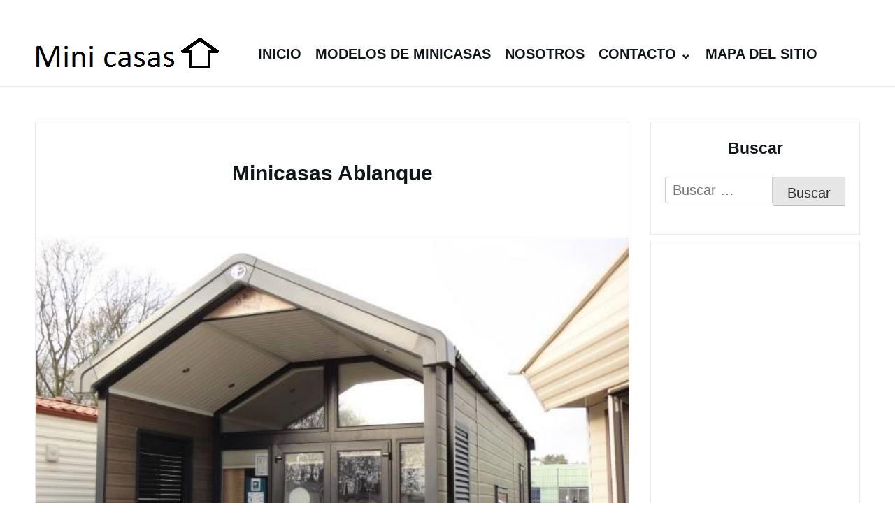

--- FILE ---
content_type: text/html; charset=UTF-8
request_url: http://minicasas.esy.es/minicasas-ablanque/
body_size: 12220
content:
﻿
<!DOCTYPE html>

<html lang="es">
<html lang="es" dir="ltr">
  <head>
    <meta charset="UTF-8">
    <meta name="viewport" content="width=device-width, shrink-to-fit=no, initial-scale=1.0">
    <meta http-equiv="X-UA-Compatible" content="IE=edge">
    <link rel="profile" href="https://gmpg.org/xfn/11">
<script async src="https://pagead2.googlesyndication.com/pagead/js/adsbygoogle.js?client=ca-pub-6726141026572600" crossorigin="anonymous"></script>
<script async custom-element="amp-ad" src="https://cdn.ampproject.org/v0/amp-ad-0.1.js"></script>
<script async custom-element="amp-auto-ads" src="https://cdn.ampproject.org/v0/amp-auto-ads-0.1.js"></script>
<meta name="google-site-verification" content="hLkIx5T_0Yryvxj9BjMWYQyArYGLXNiXm60kYFvdiQ8" />
<meta name="distribution" content="Global" />
<meta name="category" content="Minicasas" />
<meta name="rating" content="general" />
<meta name="author" content="Minicasas" />
<meta name="revisit-after" content="5 day" />
<meta name="revisit" content="5 days">
<meta name="googlebot" content="index,follow">
<meta name="locality" content="Spain"> 
<meta itemprop="inLanguage" content="es-ES" />  
<meta name='robots' content='index, follow, max-image-preview:large, max-snippet:-1, max-video-preview:-1' />
	<style>img:is([sizes="auto" i], [sizes^="auto," i]) { contain-intrinsic-size: 3000px 1500px }</style>
	
	<!-- This site is optimized with the Yoast SEO plugin v25.3 - https://yoast.com/wordpress/plugins/seo/ -->
	<title>&gt;Mini casas Ablanque &gt; Precios y modelos</title>
	<meta name="description" content="Minicasas Ablanque. &gt;&gt;&gt;Minicasas fijas y minicasas sobre ruedas desde 400€ el metro cuadrado. para que pueda tener la casa de sus sueños en Ablanque." />
	<link rel="canonical" href="http://minicasas.esy.es/minicasas-ablanque/" />
	<meta property="og:locale" content="es_ES" />
	<meta property="og:type" content="article" />
	<meta property="og:title" content="&gt;Mini casas Ablanque &gt; Precios y modelos" />
	<meta property="og:description" content="Minicasas Ablanque. &gt;&gt;&gt;Minicasas fijas y minicasas sobre ruedas desde 400€ el metro cuadrado. para que pueda tener la casa de sus sueños en Ablanque." />
	<meta property="og:url" content="http://minicasas.esy.es/minicasas-ablanque/" />
	<meta property="og:site_name" content="Minicasas" />
	<meta property="article:published_time" content="2025-03-08T18:08:12+00:00" />
	<meta property="og:image" content="http://minicasas.esy.es/wp-content/uploads/2022/03/Minicasas-6.jpg" />
	<meta property="og:image:width" content="640" />
	<meta property="og:image:height" content="480" />
	<meta property="og:image:type" content="image/jpeg" />
	<meta name="author" content="maria" />
	<meta name="twitter:card" content="summary_large_image" />
	<meta name="twitter:title" content="&gt;Mini casas Ablanque &gt; Precios y modelos" />
	<meta name="twitter:label1" content="Escrito por" />
	<meta name="twitter:data1" content="maria" />
	<meta name="twitter:label2" content="Tiempo de lectura" />
	<meta name="twitter:data2" content="2 minutos" />
	<script type="application/ld+json" class="yoast-schema-graph">{"@context":"https://schema.org","@graph":[{"@type":"Article","@id":"http://minicasas.esy.es/minicasas-ablanque/#article","isPartOf":{"@id":"http://minicasas.esy.es/minicasas-ablanque/"},"author":{"name":"maria","@id":"http://minicasas.esy.es/#/schema/person/2106d53ae8a14165c6a45ae5a7a88075"},"headline":"Minicasas Ablanque","datePublished":"2025-03-08T18:08:12+00:00","mainEntityOfPage":{"@id":"http://minicasas.esy.es/minicasas-ablanque/"},"wordCount":436,"commentCount":0,"publisher":{"@id":"http://minicasas.esy.es/#organization"},"image":{"@id":"http://minicasas.esy.es/minicasas-ablanque/#primaryimage"},"thumbnailUrl":"http://minicasas.esy.es/wp-content/uploads/2022/03/Minicasas-6.jpg","articleSection":["Minicasas Guadalajara"],"inLanguage":"es","potentialAction":[{"@type":"CommentAction","name":"Comment","target":["http://minicasas.esy.es/minicasas-ablanque/#respond"]}]},{"@type":"WebPage","@id":"http://minicasas.esy.es/minicasas-ablanque/","url":"http://minicasas.esy.es/minicasas-ablanque/","name":">Mini casas Ablanque > Precios y modelos","isPartOf":{"@id":"http://minicasas.esy.es/#website"},"primaryImageOfPage":{"@id":"http://minicasas.esy.es/minicasas-ablanque/#primaryimage"},"image":{"@id":"http://minicasas.esy.es/minicasas-ablanque/#primaryimage"},"thumbnailUrl":"http://minicasas.esy.es/wp-content/uploads/2022/03/Minicasas-6.jpg","datePublished":"2025-03-08T18:08:12+00:00","description":"Minicasas Ablanque. >>>Minicasas fijas y minicasas sobre ruedas desde 400€ el metro cuadrado. para que pueda tener la casa de sus sueños en Ablanque.","breadcrumb":{"@id":"http://minicasas.esy.es/minicasas-ablanque/#breadcrumb"},"inLanguage":"es","potentialAction":[{"@type":"ReadAction","target":["http://minicasas.esy.es/minicasas-ablanque/"]}]},{"@type":"ImageObject","inLanguage":"es","@id":"http://minicasas.esy.es/minicasas-ablanque/#primaryimage","url":"http://minicasas.esy.es/wp-content/uploads/2022/03/Minicasas-6.jpg","contentUrl":"http://minicasas.esy.es/wp-content/uploads/2022/03/Minicasas-6.jpg","width":640,"height":480,"caption":"Mini casas"},{"@type":"BreadcrumbList","@id":"http://minicasas.esy.es/minicasas-ablanque/#breadcrumb","itemListElement":[{"@type":"ListItem","position":1,"name":"Portada","item":"http://minicasas.esy.es/"},{"@type":"ListItem","position":2,"name":"Minicasas Ablanque"}]},{"@type":"WebSite","@id":"http://minicasas.esy.es/#website","url":"http://minicasas.esy.es/","name":"Minicasas","description":"Minicasas sobre ruedas","publisher":{"@id":"http://minicasas.esy.es/#organization"},"potentialAction":[{"@type":"SearchAction","target":{"@type":"EntryPoint","urlTemplate":"http://minicasas.esy.es/?s={search_term_string}"},"query-input":{"@type":"PropertyValueSpecification","valueRequired":true,"valueName":"search_term_string"}}],"inLanguage":"es"},{"@type":"Organization","@id":"http://minicasas.esy.es/#organization","name":"Minicasas","url":"http://minicasas.esy.es/","logo":{"@type":"ImageObject","inLanguage":"es","@id":"http://minicasas.esy.es/#/schema/logo/image/","url":"http://minicasas.esy.es/wp-content/uploads/2018/11/minicasas-21.jpg?v=1637741908","contentUrl":"http://minicasas.esy.es/wp-content/uploads/2018/11/minicasas-21.jpg?v=1637741908","width":800,"height":450,"caption":"Minicasas"},"image":{"@id":"http://minicasas.esy.es/#/schema/logo/image/"}},{"@type":"Person","@id":"http://minicasas.esy.es/#/schema/person/2106d53ae8a14165c6a45ae5a7a88075","name":"maria","image":{"@type":"ImageObject","inLanguage":"es","@id":"http://minicasas.esy.es/#/schema/person/image/","url":"http://minicasas.esy.es/wp-content/litespeed/avatar/7cc686a90b46a5758b0b7f253437bac8.jpg?ver=1768042720","contentUrl":"http://minicasas.esy.es/wp-content/litespeed/avatar/7cc686a90b46a5758b0b7f253437bac8.jpg?ver=1768042720","caption":"maria"},"url":"http://minicasas.esy.es/author/maria/"}]}</script>
	<!-- / Yoast SEO plugin. -->


<link rel='dns-prefetch' href='//www.googletagmanager.com' />
<link rel='dns-prefetch' href='//pagead2.googlesyndication.com' />
<link rel="alternate" type="application/rss+xml" title="Minicasas &raquo; Feed" href="http://minicasas.esy.es/feed/" />
<link rel="alternate" type="application/rss+xml" title="Minicasas &raquo; Feed de los comentarios" href="http://minicasas.esy.es/comments/feed/" />
<link rel="alternate" type="application/rss+xml" title="Minicasas &raquo; Comentario Minicasas Ablanque del feed" href="http://minicasas.esy.es/minicasas-ablanque/feed/" />

<style id='wp-block-library-inline-css'>
:root{--wp-admin-theme-color:#007cba;--wp-admin-theme-color--rgb:0,124,186;--wp-admin-theme-color-darker-10:#006ba1;--wp-admin-theme-color-darker-10--rgb:0,107,161;--wp-admin-theme-color-darker-20:#005a87;--wp-admin-theme-color-darker-20--rgb:0,90,135;--wp-admin-border-width-focus:2px;--wp-block-synced-color:#7a00df;--wp-block-synced-color--rgb:122,0,223;--wp-bound-block-color:var(--wp-block-synced-color)}@media (min-resolution:192dpi){:root{--wp-admin-border-width-focus:1.5px}}.wp-element-button{cursor:pointer}:root{--wp--preset--font-size--normal:16px;--wp--preset--font-size--huge:42px}:root .has-very-light-gray-background-color{background-color:#eee}:root .has-very-dark-gray-background-color{background-color:#313131}:root .has-very-light-gray-color{color:#eee}:root .has-very-dark-gray-color{color:#313131}:root .has-vivid-green-cyan-to-vivid-cyan-blue-gradient-background{background:linear-gradient(135deg,#00d084,#0693e3)}:root .has-purple-crush-gradient-background{background:linear-gradient(135deg,#34e2e4,#4721fb 50%,#ab1dfe)}:root .has-hazy-dawn-gradient-background{background:linear-gradient(135deg,#faaca8,#dad0ec)}:root .has-subdued-olive-gradient-background{background:linear-gradient(135deg,#fafae1,#67a671)}:root .has-atomic-cream-gradient-background{background:linear-gradient(135deg,#fdd79a,#004a59)}:root .has-nightshade-gradient-background{background:linear-gradient(135deg,#330968,#31cdcf)}:root .has-midnight-gradient-background{background:linear-gradient(135deg,#020381,#2874fc)}.has-regular-font-size{font-size:1em}.has-larger-font-size{font-size:2.625em}.has-normal-font-size{font-size:var(--wp--preset--font-size--normal)}.has-huge-font-size{font-size:var(--wp--preset--font-size--huge)}.has-text-align-center{text-align:center}.has-text-align-left{text-align:left}.has-text-align-right{text-align:right}#end-resizable-editor-section{display:none}.aligncenter{clear:both}.items-justified-left{justify-content:flex-start}.items-justified-center{justify-content:center}.items-justified-right{justify-content:flex-end}.items-justified-space-between{justify-content:space-between}.screen-reader-text{border:0;clip-path:inset(50%);height:1px;margin:-1px;overflow:hidden;padding:0;position:absolute;width:1px;word-wrap:normal!important}.screen-reader-text:focus{background-color:#ddd;clip-path:none;color:#444;display:block;font-size:1em;height:auto;left:5px;line-height:normal;padding:15px 23px 14px;text-decoration:none;top:5px;width:auto;z-index:100000}html :where(.has-border-color){border-style:solid}html :where([style*=border-top-color]){border-top-style:solid}html :where([style*=border-right-color]){border-right-style:solid}html :where([style*=border-bottom-color]){border-bottom-style:solid}html :where([style*=border-left-color]){border-left-style:solid}html :where([style*=border-width]){border-style:solid}html :where([style*=border-top-width]){border-top-style:solid}html :where([style*=border-right-width]){border-right-style:solid}html :where([style*=border-bottom-width]){border-bottom-style:solid}html :where([style*=border-left-width]){border-left-style:solid}html :where(img[class*=wp-image-]){height:auto;max-width:100%}:where(figure){margin:0 0 1em}html :where(.is-position-sticky){--wp-admin--admin-bar--position-offset:var(--wp-admin--admin-bar--height,0px)}@media screen and (max-width:600px){html :where(.is-position-sticky){--wp-admin--admin-bar--position-offset:0px}}
</style>
<style id='classic-theme-styles-inline-css'>
/*! This file is auto-generated */
.wp-block-button__link{color:#fff;background-color:#32373c;border-radius:9999px;box-shadow:none;text-decoration:none;padding:calc(.667em + 2px) calc(1.333em + 2px);font-size:1.125em}.wp-block-file__button{background:#32373c;color:#fff;text-decoration:none}
</style>
<link rel='stylesheet' id='crp-style-text-only-css' href='http://minicasas.esy.es/wp-content/plugins/contextual-related-posts/css/text-only.min.css' media='all' />
<link rel='stylesheet' id='really-simple-style-css' href='http://minicasas.esy.es/wp-content/themes/really-simple/style.css' media='' />

<!-- Fragmento de código de la etiqueta de Google (gtag.js) añadida por Site Kit -->
<!-- Fragmento de código de Google Analytics añadido por Site Kit -->
<script src="https://www.googletagmanager.com/gtag/js?id=G-CTZBDFFVNM" id="google_gtagjs-js" async></script>
<script id="google_gtagjs-js-after">
window.dataLayer = window.dataLayer || [];function gtag(){dataLayer.push(arguments);}
gtag("set","linker",{"domains":["minicasas.esy.es"]});
gtag("js", new Date());
gtag("set", "developer_id.dZTNiMT", true);
gtag("config", "G-CTZBDFFVNM");
</script>
<link rel="https://api.w.org/" href="http://minicasas.esy.es/wp-json/" /><link rel="alternate" title="JSON" type="application/json" href="http://minicasas.esy.es/wp-json/wp/v2/posts/16461" /><link rel="EditURI" type="application/rsd+xml" title="RSD" href="http://minicasas.esy.es/xmlrpc.php?rsd" />
<meta name="generator" content="WordPress 6.8.3" />
<link rel='shortlink' href='http://minicasas.esy.es/?p=16461' />
<link rel="alternate" title="oEmbed (JSON)" type="application/json+oembed" href="http://minicasas.esy.es/wp-json/oembed/1.0/embed?url=http%3A%2F%2Fminicasas.esy.es%2Fminicasas-ablanque%2F" />
<link rel="alternate" title="oEmbed (XML)" type="text/xml+oembed" href="http://minicasas.esy.es/wp-json/oembed/1.0/embed?url=http%3A%2F%2Fminicasas.esy.es%2Fminicasas-ablanque%2F&#038;format=xml" />
<meta name="generator" content="Site Kit by Google 1.160.1" />
<!-- Metaetiquetas de Google AdSense añadidas por Site Kit -->
<meta name="google-adsense-platform-account" content="ca-host-pub-2644536267352236">
<meta name="google-adsense-platform-domain" content="sitekit.withgoogle.com">
<!-- Acabar con las metaetiquetas de Google AdSense añadidas por Site Kit -->

<!-- Fragmento de código de Google Adsense añadido por Site Kit -->
<script async src="https://pagead2.googlesyndication.com/pagead/js/adsbygoogle.js?client=ca-pub-6726141026572600&amp;host=ca-host-pub-2644536267352236" crossorigin="anonymous"></script>

<!-- Final del fragmento de código de Google Adsense añadido por Site Kit -->

  </head>

  <body class="wp-singular post-template-default single single-post postid-16461 single-format-standard wp-custom-logo wp-theme-really-simple">
<amp-auto-ads type="adsense" data-ad-client="ca-pub-6726141026572600"></amp-auto-ads>

    <a class="screen-reader-text skip-link" href="#main">Skip to content</a>    


    <header id="masthead" class="site-header">

      <!-- .site-title -->

              <div class="site-branding">
          <a href="http://minicasas.esy.es/" class="custom-logo-link" rel="home"><img width="271" height="69" src="http://minicasas.esy.es/wp-content/uploads/2022/04/cropped-Logo-mini-casas.png" class="custom-logo" alt="Minicasas" decoding="async" /></a>        </div>
      <!-- .site-branding -->

              <nav id="site-navigation" class="main-navigation">
          <ul id="menu-menu-minicasas" class="really-first-menu"><li id="menu-item-40848" class="menu-item menu-item-type-custom menu-item-object-custom menu-item-home menu-item-40848"><a href="http://minicasas.esy.es/">Inicio</a></li>
<li id="menu-item-8196" class="menu-item menu-item-type-post_type menu-item-object-page menu-item-home menu-item-8196"><a href="http://minicasas.esy.es/">Modelos de minicasas</a></li>
<li id="menu-item-8194" class="menu-item menu-item-type-post_type menu-item-object-page menu-item-8194"><a href="http://minicasas.esy.es/nosotros/">Nosotros</a></li>
<li id="menu-item-8195" class="menu-item menu-item-type-post_type menu-item-object-page menu-item-has-children menu-item-8195"><a href="http://minicasas.esy.es/contacto/">Contacto</a>
<ul class="sub-menu">
	<li id="menu-item-16370" class="menu-item menu-item-type-taxonomy menu-item-object-category menu-item-16370"><a href="http://minicasas.esy.es/category/minicasas-alava/">Minicasas Álava</a></li>
	<li id="menu-item-16371" class="menu-item menu-item-type-taxonomy menu-item-object-category menu-item-16371"><a href="http://minicasas.esy.es/category/minicasas-albacete/">Minicasas Albacete</a></li>
	<li id="menu-item-16372" class="menu-item menu-item-type-taxonomy menu-item-object-category menu-item-16372"><a href="http://minicasas.esy.es/category/minicasas-alicante/">Minicasas Alicante</a></li>
	<li id="menu-item-16373" class="menu-item menu-item-type-taxonomy menu-item-object-category menu-item-16373"><a href="http://minicasas.esy.es/category/minicasas-almeria/">Minicasas Almería</a></li>
	<li id="menu-item-16374" class="menu-item menu-item-type-taxonomy menu-item-object-category menu-item-16374"><a href="http://minicasas.esy.es/category/minicasas-asturias/">Minicasas Asturias</a></li>
	<li id="menu-item-16375" class="menu-item menu-item-type-taxonomy menu-item-object-category menu-item-16375"><a href="http://minicasas.esy.es/category/minicasas-avila/">Minicasas Ávila</a></li>
	<li id="menu-item-16376" class="menu-item menu-item-type-taxonomy menu-item-object-category menu-item-16376"><a href="http://minicasas.esy.es/category/minicasas-badajoz/">Minicasas Badajoz</a></li>
	<li id="menu-item-16377" class="menu-item menu-item-type-taxonomy menu-item-object-category menu-item-16377"><a href="http://minicasas.esy.es/category/minicasas-barcelona/">Minicasas Barcelona</a></li>
	<li id="menu-item-16378" class="menu-item menu-item-type-taxonomy menu-item-object-category menu-item-16378"><a href="http://minicasas.esy.es/category/minicasas-bizkaia/">Minicasas Bizkaia</a></li>
	<li id="menu-item-16379" class="menu-item menu-item-type-taxonomy menu-item-object-category menu-item-16379"><a href="http://minicasas.esy.es/category/minicasas-burgos/">Minicasas Burgos</a></li>
	<li id="menu-item-16380" class="menu-item menu-item-type-taxonomy menu-item-object-category menu-item-16380"><a href="http://minicasas.esy.es/category/minicasas-caceres/">Minicasas Cáceres</a></li>
	<li id="menu-item-16381" class="menu-item menu-item-type-taxonomy menu-item-object-category menu-item-16381"><a href="http://minicasas.esy.es/category/minicasas-cadiz/">Minicasas Cádiz</a></li>
	<li id="menu-item-16382" class="menu-item menu-item-type-taxonomy menu-item-object-category menu-item-16382"><a href="http://minicasas.esy.es/category/minicasas-cantabria/">Minicasas Cantabria</a></li>
	<li id="menu-item-16383" class="menu-item menu-item-type-taxonomy menu-item-object-category menu-item-16383"><a href="http://minicasas.esy.es/category/minicasas-castellon/">Minicasas Castellón</a></li>
	<li id="menu-item-16384" class="menu-item menu-item-type-taxonomy menu-item-object-category menu-item-16384"><a href="http://minicasas.esy.es/category/minicasas-ceuta/">Minicasas Ceuta</a></li>
	<li id="menu-item-16385" class="menu-item menu-item-type-taxonomy menu-item-object-category menu-item-16385"><a href="http://minicasas.esy.es/category/minicasas-ciudad-real/">Minicasas Ciudad Real</a></li>
	<li id="menu-item-16386" class="menu-item menu-item-type-taxonomy menu-item-object-category menu-item-16386"><a href="http://minicasas.esy.es/category/minicasas-cordoba/">Minicasas Córdoba</a></li>
	<li id="menu-item-16387" class="menu-item menu-item-type-taxonomy menu-item-object-category menu-item-16387"><a href="http://minicasas.esy.es/category/minicasas-coruna-a/">Minicasas Coruña, A</a></li>
	<li id="menu-item-16388" class="menu-item menu-item-type-taxonomy menu-item-object-category menu-item-16388"><a href="http://minicasas.esy.es/category/minicasas-cuenca/">Minicasas Cuenca</a></li>
	<li id="menu-item-16389" class="menu-item menu-item-type-taxonomy menu-item-object-category menu-item-16389"><a href="http://minicasas.esy.es/category/minicasas-gipuzkoa/">Minicasas Gipuzkoa</a></li>
	<li id="menu-item-16390" class="menu-item menu-item-type-taxonomy menu-item-object-category menu-item-16390"><a href="http://minicasas.esy.es/category/minicasas-girona/">Minicasas Girona</a></li>
	<li id="menu-item-16391" class="menu-item menu-item-type-taxonomy menu-item-object-category menu-item-16391"><a href="http://minicasas.esy.es/category/minicasas-granada/">Minicasas Granada</a></li>
	<li id="menu-item-16392" class="menu-item menu-item-type-taxonomy menu-item-object-category current-post-ancestor current-menu-parent current-post-parent menu-item-16392"><a href="http://minicasas.esy.es/category/minicasas-guadalajara/">Minicasas Guadalajara</a></li>
	<li id="menu-item-16393" class="menu-item menu-item-type-taxonomy menu-item-object-category menu-item-16393"><a href="http://minicasas.esy.es/category/minicasas-huelva/">Minicasas Huelva</a></li>
	<li id="menu-item-16394" class="menu-item menu-item-type-taxonomy menu-item-object-category menu-item-16394"><a href="http://minicasas.esy.es/category/minicasas-huesca/">Minicasas Huesca</a></li>
	<li id="menu-item-16395" class="menu-item menu-item-type-taxonomy menu-item-object-category menu-item-16395"><a href="http://minicasas.esy.es/category/minicasas-illes-balears/">Minicasas Illes Balears</a></li>
	<li id="menu-item-16396" class="menu-item menu-item-type-taxonomy menu-item-object-category menu-item-16396"><a href="http://minicasas.esy.es/category/minicasas-jaen/">Minicasas Jaén</a></li>
	<li id="menu-item-16397" class="menu-item menu-item-type-taxonomy menu-item-object-category menu-item-16397"><a href="http://minicasas.esy.es/category/minicasas-leon/">Minicasas León</a></li>
	<li id="menu-item-16398" class="menu-item menu-item-type-taxonomy menu-item-object-category menu-item-16398"><a href="http://minicasas.esy.es/category/minicasas-lleida/">Minicasas Lleida</a></li>
	<li id="menu-item-16399" class="menu-item menu-item-type-taxonomy menu-item-object-category menu-item-16399"><a href="http://minicasas.esy.es/category/minicasas-lugo/">Minicasas Lugo</a></li>
	<li id="menu-item-16400" class="menu-item menu-item-type-taxonomy menu-item-object-category menu-item-16400"><a href="http://minicasas.esy.es/category/minicasas-madrid/">Minicasas Madrid</a></li>
	<li id="menu-item-16401" class="menu-item menu-item-type-taxonomy menu-item-object-category menu-item-16401"><a href="http://minicasas.esy.es/category/minicasas-malaga/">Minicasas Málaga</a></li>
	<li id="menu-item-16402" class="menu-item menu-item-type-taxonomy menu-item-object-category menu-item-16402"><a href="http://minicasas.esy.es/category/minicasas-melilla/">Minicasas Melilla</a></li>
	<li id="menu-item-16403" class="menu-item menu-item-type-taxonomy menu-item-object-category menu-item-16403"><a href="http://minicasas.esy.es/category/minicasas-murcia/">Minicasas Murcia</a></li>
	<li id="menu-item-16404" class="menu-item menu-item-type-taxonomy menu-item-object-category menu-item-16404"><a href="http://minicasas.esy.es/category/minicasas-navarra/">Minicasas Navarra</a></li>
	<li id="menu-item-16405" class="menu-item menu-item-type-taxonomy menu-item-object-category menu-item-16405"><a href="http://minicasas.esy.es/category/minicasas-ourense/">Minicasas Ourense</a></li>
	<li id="menu-item-16406" class="menu-item menu-item-type-taxonomy menu-item-object-category menu-item-16406"><a href="http://minicasas.esy.es/category/minicasas-palencia/">Minicasas Palencia</a></li>
	<li id="menu-item-16407" class="menu-item menu-item-type-taxonomy menu-item-object-category menu-item-16407"><a href="http://minicasas.esy.es/category/minicasas-palmas-las/">Minicasas Palmass</a></li>
	<li id="menu-item-16408" class="menu-item menu-item-type-taxonomy menu-item-object-category menu-item-16408"><a href="http://minicasas.esy.es/category/minicasas-pontevedra/">Minicasas Pontevedra</a></li>
	<li id="menu-item-16409" class="menu-item menu-item-type-taxonomy menu-item-object-category menu-item-16409"><a href="http://minicasas.esy.es/category/minicasas-rioja-la/">Minicasas Rioja</a></li>
	<li id="menu-item-16410" class="menu-item menu-item-type-taxonomy menu-item-object-category menu-item-16410"><a href="http://minicasas.esy.es/category/minicasas-salamanca/">Minicasas Salamanca</a></li>
	<li id="menu-item-16411" class="menu-item menu-item-type-taxonomy menu-item-object-category menu-item-16411"><a href="http://minicasas.esy.es/category/minicasas-santa-cruz-de-tenerife/">Minicasas Santa Cruz de Tenerife</a></li>
	<li id="menu-item-16412" class="menu-item menu-item-type-taxonomy menu-item-object-category menu-item-16412"><a href="http://minicasas.esy.es/category/minicasas-segovia/">Minicasas Segovia</a></li>
	<li id="menu-item-16413" class="menu-item menu-item-type-taxonomy menu-item-object-category menu-item-16413"><a href="http://minicasas.esy.es/category/minicasas-sevilla/">Minicasas Sevilla</a></li>
	<li id="menu-item-16414" class="menu-item menu-item-type-taxonomy menu-item-object-category menu-item-16414"><a href="http://minicasas.esy.es/category/minicasas-soria/">Minicasas Soria</a></li>
	<li id="menu-item-16415" class="menu-item menu-item-type-taxonomy menu-item-object-category menu-item-16415"><a href="http://minicasas.esy.es/category/minicasas-tarragona/">Minicasas Tarragona</a></li>
	<li id="menu-item-16416" class="menu-item menu-item-type-taxonomy menu-item-object-category menu-item-16416"><a href="http://minicasas.esy.es/category/minicasas-teruel/">Minicasas Teruel</a></li>
	<li id="menu-item-16417" class="menu-item menu-item-type-taxonomy menu-item-object-category menu-item-16417"><a href="http://minicasas.esy.es/category/minicasas-toledo/">Minicasas Toledo</a></li>
	<li id="menu-item-16418" class="menu-item menu-item-type-taxonomy menu-item-object-category menu-item-16418"><a href="http://minicasas.esy.es/category/minicasas-valencia/">Minicasas Valencia</a></li>
	<li id="menu-item-16419" class="menu-item menu-item-type-taxonomy menu-item-object-category menu-item-16419"><a href="http://minicasas.esy.es/category/minicasas-valladolid/">Minicasas Valladolid</a></li>
	<li id="menu-item-16420" class="menu-item menu-item-type-taxonomy menu-item-object-category menu-item-16420"><a href="http://minicasas.esy.es/category/minicasas-zamora/">Minicasas Zamora</a></li>
	<li id="menu-item-16421" class="menu-item menu-item-type-taxonomy menu-item-object-category menu-item-16421"><a href="http://minicasas.esy.es/category/minicasas-zaragoza/">Minicasas Zaragoza</a></li>
</ul>
</li>
<li id="menu-item-40847" class="menu-item menu-item-type-post_type menu-item-object-page menu-item-40847"><a href="http://minicasas.esy.es/mapa-del-sitio/">Mapa del sitio</a></li>
</ul>          <a href="#" class="close-nav-mobile">
            &times; Cerrar Menu          </a><!-- .close-nav-mobile -->
        </nav>
      <!-- #site-navigation -->

      <a href="#site-navigation" class="open-nav-mobile">
        Abrir Menu      </a><!-- .open-nav-mobile -->

    </header>

  <div id="primary" class="content-area">
      <main id="main" class="entry-site-main">


		    
			
<article id="post-16461" class="post-16461 post type-post status-publish format-standard has-post-thumbnail hentry category-minicasas-guadalajara">
  
  <header class="entry-header">
 
    <h1 class="entry-title" itemprop="name">Minicasas Ablanque</h1></itemprop><!-- .entry-title -->

  </header><!-- .entry-header -->

  <div class="entry-body">

          <div class="entry-media itemprop="image"" aria-hidden="true" tabindex="-1">
        <img width="640" height="480" src="http://minicasas.esy.es/wp-content/uploads/2022/03/Minicasas-6.jpg" class="really-single-thumb wp-post-image" alt="Mini casas" decoding="async" fetchpriority="high" srcset="http://minicasas.esy.es/wp-content/uploads/2022/03/Minicasas-6.jpg 640w, http://minicasas.esy.es/wp-content/uploads/2022/03/Minicasas-6-300x225.jpg 300w" sizes="(max-width: 640px) 100vw, 640px" />      </div></itemprop>
    <!-- .entry-media -->

    <div class="entry-content" itemprop="text">
      <div class='code-block code-block-4' style='margin: 8px 0; clear: both;'>
<script async src="https://pagead2.googlesyndication.com/pagead/js/adsbygoogle.js?client=ca-pub-6726141026572600"
     crossorigin="anonymous"></script>
<ins class="adsbygoogle"
     style="display:block"
     data-ad-format="autorelaxed"
     data-ad-client="ca-pub-6726141026572600"
     data-ad-slot="4648769401"></ins>
<script>
     (adsbygoogle = window.adsbygoogle || []).push({});
</script>

<script async custom-element="amp-ad" src="https://cdn.ampproject.org/v0/amp-ad-0.1.js"></script>

<amp-ad width="100vw" height="320"
     type="adsense"
     data-ad-client="ca-pub-6726141026572600"
     data-ad-slot="4648769401"
     data-auto-format="mcrspv"
     data-full-width="">
  <div overflow=""></div>
</amp-ad></div>
<p>Somos especialista en <strong>mini casas para Ablanque</strong>. Una mini casa, una gran idea y miles de posibilidades para una zona como Ablanque. Existe la posibilidad de crear todo tipo de mini casas de diseño para Ablanque a medida, para que usted pueda escoger la casa de sus sueños, con las medidas y terminaciones que necesites, fija o móvil. Para que usted solo tenga que disfrutar la mini casa de sus sueños en Ablanque.</p>
<p>Existen mini casas de madera, panel de sándwich u otros materiales para todo tipo de construcciones en Ablanque.</p>
<p>&nbsp;<br />
<iframe style="width:120px;height:240px;" marginwidth="0" marginheight="0" scrolling="no" frameborder="0" src="https://rcm-eu.amazon-adsystem.com/e/cm?ref=tf_til&#038;t=irenexaz-21&#038;m=amazon&#038;o=30&#038;p=8&#038;l=as1&#038;IS1=1&#038;asins=B08X1T993Z&#038;linkId=a1cb08359a70b8354020658452fa1626&#038;bc1=FFFFFF&amp;lt1=_top&#038;fc1=333333&#038;lc1=0066C0&#038;bg1=FFFFFF&#038;f=ifr"><br />
    </iframe><br />
&nbsp;</p><div class='code-block code-block-1' style='margin: 8px 0; clear: both;'>
<br><script async src="https://pagead2.googlesyndication.com/pagead/js/adsbygoogle.js?client=ca-pub-6726141026572600"
     crossorigin="anonymous"></script>
<ins class="adsbygoogle"
     style="display:block; text-align:center;"
     data-ad-layout="in-article"
     data-ad-format="fluid"
     data-ad-client="ca-pub-6726141026572600"
     data-ad-slot="9975978586"></ins>
<script>
     (adsbygoogle = window.adsbygoogle || []).push({});
</script><br></div>

<h3><strong>Mini casas de madera Ablanque</strong></h3>
<p>Unas de las minicasas con más demanda se trata de las casas de madera tipo americana de madera para Ablanque. Casas de madera prensada y tratada para una mayor calidez y una estancia más confortable para el clima en Ablanque.</p>
<p><iframe style="width: 120px; height: 240px;" src="https://rcm-eu.amazon-adsystem.com/e/cm?ref=tf_til&amp;t=irenexaz-21&amp;m=amazon&amp;o=30&amp;p=8&amp;l=as1&amp;IS1=1&amp;asins=B00BFD5GWS&amp;linkId=3b2d271c4f4e9eb36c677c43152c046b&amp;bc1=FFFFFF&amp;lt1=_top&amp;fc1=333333&amp;lc1=0066C0&amp;bg1=FFFFFF&amp;f=ifr" frameborder="0" marginwidth="0" marginheight="0" scrolling="no"><br />
</iframe></p>
<h3><strong>Mini casas de panel de sándwich</strong></h3>
<p>Existe también la posibilidad del montaje de mini casas fijas o móviles o sobre ruedas de mini casas  de panel de sándwich para Ablanque. El panel de sándwich es un material muy resistente y aislante perfecto para el clima de Ablanque.</p>
<p>&nbsp;</p><div class='code-block code-block-2' style='margin: 8px 0; clear: both;'>
<script async src="https://pagead2.googlesyndication.com/pagead/js/adsbygoogle.js?client=ca-pub-6726141026572600"
     crossorigin="anonymous"></script>
<ins class="adsbygoogle"
     style="display:block"
     data-ad-format="autorelaxed"
     data-ad-client="ca-pub-6726141026572600"
     data-ad-slot="4648769401"></ins>
<script>
     (adsbygoogle = window.adsbygoogle || []).push({});
</script>

<script async custom-element="amp-ad" src="https://cdn.ampproject.org/v0/amp-ad-0.1.js"></script>

<amp-ad width="100vw" height="320"
     type="adsense"
     data-ad-client="ca-pub-6726141026572600"
     data-ad-slot="4648769401"
     data-auto-format="mcrspv"
     data-full-width="">
  <div overflow=""></div>
</amp-ad></div>

<h3><strong>Mini casas portátiles o sobre ruedas Ablanque</strong></h3>
<p>Otra opción es la mini casas sobre ruedas para Ablanque para que pueda tener la casa de sus sueños móvil, para poder mover con total libertad. Las casas móviles pueden ser tipo de casas modular o sobre ruedas. Dos grandes soluciones para una construcción en Ablanque.</p>
<p>&nbsp;</p>
<h3>Instalación de mini casas en Ablanque</h3>
<p>Si necesita más información sobre los requisitos para la instalación de una mini casa móvil o fija puede ponerse en contacto con el ayuntamiento de su localidad Ablanque, en el teléfono 949838142 o la dirección CALLE CONCEJO, 1, 19442 Ablanque Guadalajara o con un arquitecto de la zona.</p>
<h3></h3>
<h3><strong>Interiores de minicasas para Ablanque</strong></h3>
<p>En la construcción de mini casas para Ablanque, hay que tener en cuenta que se pueden adaptar y elegir las terminaciones interiores que usted necesite según sus circustancias,  tipo de módulos para poder convertir un container o casa prefabricada en la casa de sus sueños, instalaciones, aislamiento, recubrimientos, sistemas de almacenaje, todo lo que necesites para convertir un pequeño espacio en la casa de sus sueños en Ablanque.</p><div class='code-block code-block-3' style='margin: 8px 0; clear: both;'>
<script async src="https://pagead2.googlesyndication.com/pagead/js/adsbygoogle.js?client=ca-pub-6726141026572600"
     crossorigin="anonymous"></script>
<ins class="adsbygoogle"
     style="display:block"
     data-ad-format="autorelaxed"
     data-ad-client="ca-pub-6726141026572600"
     data-ad-slot="4648769401"></ins>
<script>
     (adsbygoogle = window.adsbygoogle || []).push({});
</script>

<script async custom-element="amp-ad" src="https://cdn.ampproject.org/v0/amp-ad-0.1.js"></script>

<amp-ad width="100vw" height="320"
     type="adsense"
     data-ad-client="ca-pub-6726141026572600"
     data-ad-slot="4648769401"
     data-auto-format="mcrspv"
     data-full-width="">
  <div overflow=""></div>
</amp-ad></div>

<h3><strong>Precio de mini casas para Ablanque</strong></h3>
<p>Realizamos presupuesto a medida para que puedas tener la mini casa de sus sueños pagando lo justo.</p>
<p>Aquí puede ver algunos ejemplos de mini casas que puede escoger con muy poco presupuesto.</p>
<p><iframe style="width:120px;height:240px;" marginwidth="0" marginheight="0" scrolling="no" frameborder="0" src="https://rcm-eu.amazon-adsystem.com/e/cm?ref=tf_til&#038;t=irenexaz-21&#038;m=amazon&#038;o=30&#038;p=8&#038;l=as1&#038;IS1=1&#038;asins=B07PV84FNH&#038;linkId=883e8f05c11fa1b87f67d515603b55bb&#038;bc1=FFFFFF&amp;lt1=_top&#038;fc1=333333&#038;lc1=0066C0&#038;bg1=FFFFFF&#038;f=ifr"><br />
    </iframe></p>
<p><iframe style="width:120px;height:240px;" marginwidth="0" marginheight="0" scrolling="no" frameborder="0" src="https://rcm-eu.amazon-adsystem.com/e/cm?ref=tf_til&#038;t=irenexaz-21&#038;m=amazon&#038;o=30&#038;p=8&#038;l=as1&#038;IS1=1&#038;asins=B07L4TR168&#038;linkId=4b99fe1426b0ee60ae11869027d01dcc&#038;bc1=FFFFFF&amp;lt1=_top&#038;fc1=333333&#038;lc1=0066C0&#038;bg1=FFFFFF&#038;f=ifr"><br />
    </iframe></p>
<p><iframe style="width:120px;height:240px;" marginwidth="0" marginheight="0" scrolling="no" frameborder="0" src="https://rcm-eu.amazon-adsystem.com/e/cm?ref=tf_til&#038;t=irenexaz-21&#038;m=amazon&#038;o=30&#038;p=8&#038;l=as1&#038;IS1=1&#038;asins=B00BFD5GWS&#038;linkId=fcb220e57afc2cfc09179b41aad1eb16&#038;bc1=FFFFFF&amp;lt1=_top&#038;fc1=333333&#038;lc1=0066C0&#038;bg1=FFFFFF&#038;f=ifr"><br />
    </iframe></p>
<p><iframe style="width:120px;height:240px;" marginwidth="0" marginheight="0" scrolling="no" frameborder="0" src="https://rcm-eu.amazon-adsystem.com/e/cm?ref=tf_til&#038;t=irenexaz-21&#038;m=amazon&#038;o=30&#038;p=8&#038;l=as1&#038;IS1=1&#038;asins=B08X1QCSF5&#038;linkId=8d81624d5476bddb5dec04c0e4e13205&#038;bc1=FFFFFF&amp;lt1=_top&#038;fc1=333333&#038;lc1=0066C0&#038;bg1=FFFFFF&#038;f=ifr"><br />
    </iframe></p>
<p><iframe style="width:120px;height:240px;" marginwidth="0" marginheight="0" scrolling="no" frameborder="0" src="https://rcm-eu.amazon-adsystem.com/e/cm?ref=tf_til&#038;t=irenexaz-21&#038;m=amazon&#038;o=30&#038;p=8&#038;l=as1&#038;IS1=1&#038;asins=B0853D29XR&#038;linkId=35f91195a2364667645c9cd24aad2fda&#038;bc1=FFFFFF&amp;lt1=_top&#038;fc1=333333&#038;lc1=0066C0&#038;bg1=FFFFFF&#038;f=ifr"><br />
    </iframe></p>
<div class="crp_related     crp-text-only">También puedes ver: <br><br><a href="http://minicasas.esy.es/casas-prefabricadas-ablanque-19442/"     class="crp_link post-42222"><span class="crp_title">Casas prefabricadas Ablanque</span></a><span class="crp_excerpt"> Estilos y modelos casas prefabricadas en Ablanque - Guadalajara Un lujo a asequible con cientos de diseños y estilos a elegir para hacerte la vida más fácil y cómoda por mucho menos de lo que piensas. &nbsp; &nbsp; &nbsp; TIPOS DE CASAS PREFABRICADAS Casa de prefabricadas para 4 personas Ablanque&hellip;</span><br><br><a href="http://minicasas.esy.es/casas-prefabricadas-migjorn-gran-es-7749/"     class="crp_link post-46395"><span class="crp_title">Casas prefabricadas Migjorn Gran, Es</span></a><span class="crp_excerpt"> Estilos y modelos casas prefabricadas en Migjorn Gran, Es - Illes Balears Un lujo a asequible con cientos de diseños y estilos a elegir para hacerte la vida más fácil y cómoda por mucho menos de lo que piensas. &nbsp; &nbsp; &nbsp; TIPOS DE CASAS PREFABRICADAS Casa de prefabricadas para&hellip;</span><br><br><a href="http://minicasas.esy.es/casas-prefabricadas-palmas-de-gran-canaria-las-35005/"     class="crp_link post-47144"><span class="crp_title">Casas prefabricadas Palmas de Gran Canarias</span></a><span class="crp_excerpt"> Estilos y modelos casas prefabricadas en Palmas de Gran Canarias - Palmass Un lujo a asequible con cientos de diseños y estilos a elegir para hacerte la vida más fácil y cómoda por mucho menos de lo que piensas. &nbsp; &nbsp; &nbsp; TIPOS DE CASAS PREFABRICADAS Casa de prefabricadas para&hellip;</span><br><br><a href="http://minicasas.esy.es/casas-prefabricadas-santa-maria-de-guia-de-gran-canaria-35450/"     class="crp_link post-48496"><span class="crp_title">Casas prefabricadas Santa María de Guía de Gran Canaria</span></a><span class="crp_excerpt"> Estilos y modelos casas prefabricadas en Santa María de Guía de Gran Canaria - Palmass Un lujo a asequible con cientos de diseños y estilos a elegir para hacerte la vida más fácil y cómoda por mucho menos de lo que piensas. &nbsp; &nbsp; &nbsp; TIPOS DE CASAS PREFABRICADAS Casa&hellip;</span><br><br><a href="http://minicasas.esy.es/casas-prefabricadas-valle-gran-rey-38870/"     class="crp_link post-49504"><span class="crp_title">Casas prefabricadas Valle Gran Rey</span></a><span class="crp_excerpt"> Estilos y modelos casas prefabricadas en Valle Gran Rey - Santa Cruz de Tenerife Un lujo a asequible con cientos de diseños y estilos a elegir para hacerte la vida más fácil y cómoda por mucho menos de lo que piensas. &nbsp; &nbsp; &nbsp; TIPOS DE CASAS PREFABRICADAS Casa de&hellip;</span><br><br><a href="http://minicasas.esy.es/casas-prefabricadas-valsequillo-de-gran-canaria-35217/"     class="crp_link post-49541"><span class="crp_title">Casas prefabricadas Valsequillo de Gran Canaria</span></a><span class="crp_excerpt"> Estilos y modelos casas prefabricadas en Valsequillo de Gran Canaria - Palmass Un lujo a asequible con cientos de diseños y estilos a elegir para hacerte la vida más fácil y cómoda por mucho menos de lo que piensas. &nbsp; &nbsp; &nbsp; TIPOS DE CASAS PREFABRICADAS Casa de prefabricadas para&hellip;</span><br><br><a href="http://minicasas.esy.es/casas-prefabricadas-abia-de-las-torres-34491/"     class="crp_link post-42218"><span class="crp_title">Casas prefabricadas Abia de las Torres</span></a><span class="crp_excerpt"> Estilos y modelos casas prefabricadas en Abia de las Torres - Palencia Un lujo a asequible con cientos de diseños y estilos a elegir para hacerte la vida más fácil y cómoda por mucho menos de lo que piensas. &nbsp; &nbsp; &nbsp; TIPOS DE CASAS PREFABRICADAS Casa de prefabricadas para&hellip;</span><br><br><a href="http://minicasas.esy.es/casas-prefabricadas-albalate-de-las-nogueras-16841/"     class="crp_link post-42354"><span class="crp_title">Casas prefabricadas Albalate de las Nogueras</span></a><span class="crp_excerpt"> Estilos y modelos casas prefabricadas en Albalate de las Nogueras - Cuenca Un lujo a asequible con cientos de diseños y estilos a elegir para hacerte la vida más fácil y cómoda por mucho menos de lo que piensas. &nbsp; &nbsp; &nbsp; TIPOS DE CASAS PREFABRICADAS Casa de prefabricadas para&hellip;</span><br><br><div class="crp_clear"></div></div><!-- CONTENT END 1 -->
    </div></itemprop><!-- .entry-content -->

    <div class="entry-meta">

      <div class="entry-category-content">
        <span>Categories:</span>
        <a href="http://minicasas.esy.es/category/minicasas-guadalajara/" rel="category tag">Minicasas Guadalajara</a>      </div><!-- .category-title -->
      
      <!-- .tags-title -->

    </div><!-- .entry-meta -->

  </div><!-- .entry-body -->
  
</article><!-- #post-16461 -->  

	<nav class="navigation post-navigation" aria-label="Entradas">
		<h2 class="screen-reader-text">Navegación de entradas</h2>
		<div class="nav-links"><div class="nav-previous"><a href="http://minicasas.esy.es/casas-prefabricadas-vilamartin-de-valdeorras-32340/" rel="prev"><span class="nav-subtitle">Previous:</span> <span class="nav-title">Casas prefabricadas Vilamartín de Valdeorras</span></a></div><div class="nav-next"><a href="http://minicasas.esy.es/minicasas-badalona/" rel="next"><span class="nav-subtitle">Next:</span> <span class="nav-title">Minicasas Badalona</span></a></div></div>
	</nav>
<amp-ad width="100vw" height="320"
     type="adsense"
     data-ad-client="ca-pub-6726141026572600"
     data-ad-slot="7135432608"
     data-auto-format="rspv"
     data-full-width="">
  <div overflow=""></div>
</amp-ad> 
<script async src="https://pagead2.googlesyndication.com/pagead/js/adsbygoogle.js?client=ca-pub-6726141026572600"
     crossorigin="anonymous"></script>
<!-- Anuncio normal -->
<ins class="adsbygoogle"
     style="display:block"
     data-ad-client="ca-pub-6726141026572600"
     data-ad-slot="2420426466"
     data-ad-format="auto"
     data-full-width-responsive="true"></ins>
<script>
     (adsbygoogle = window.adsbygoogle || []).push({});
</script>

<div id="comments" class="comments-area">

	
	
		<div id="respond" class="comment-respond">
		<h3 id="reply-title" class="comment-reply-title">Deja una respuesta <small><a rel="nofollow" id="cancel-comment-reply-link" href="/minicasas-ablanque/#respond" style="display:none;">Cancelar la respuesta</a></small></h3><form action="http://minicasas.esy.es/wp-comments-post.php" method="post" id="commentform" class="comment-form"><p class="comment-notes"><span id="email-notes">Tu dirección de correo electrónico no será publicada.</span> <span class="required-field-message">Los campos obligatorios están marcados con <span class="required">*</span></span></p><p class="comment-form-comment"><label for="comment">Comentario <span class="required">*</span></label> <textarea id="comment" name="comment" cols="45" rows="8" maxlength="65525" required></textarea></p><p class="comment-form-author"><label for="author">Nombre <span class="required">*</span></label> <input id="author" name="author" type="text" value="" size="30" maxlength="245" autocomplete="name" required /></p>
<p class="comment-form-email"><label for="email">Correo electrónico <span class="required">*</span></label> <input id="email" name="email" type="email" value="" size="30" maxlength="100" aria-describedby="email-notes" autocomplete="email" required /></p>
<p class="comment-form-url"><label for="url">Web</label> <input id="url" name="url" type="url" value="" size="30" maxlength="200" autocomplete="url" /></p>
<p class="form-submit"><input name="submit" type="submit" id="submit" class="submit" value="Publicar el comentario" /> <input type='hidden' name='comment_post_ID' value='16461' id='comment_post_ID' />
<input type='hidden' name='comment_parent' id='comment_parent' value='0' />
</p></form>	</div><!-- #respond -->
	  
<amp-ad width="100vw" height="320"
     type="adsense"
     data-ad-client="ca-pub-6726141026572600"
     data-ad-slot="7135432608"
     data-auto-format="rspv"
     data-full-width="">
  <div overflow=""></div>
</amp-ad> 
<script async src="https://pagead2.googlesyndication.com/pagead/js/adsbygoogle.js?client=ca-pub-6726141026572600"
     crossorigin="anonymous"></script>
<!-- Anuncio normal -->
<ins class="adsbygoogle"
     style="display:block"
     data-ad-client="ca-pub-6726141026572600"
     data-ad-slot="2420426466"
     data-ad-format="auto"
     data-full-width-responsive="true"></ins>
<script>
     (adsbygoogle = window.adsbygoogle || []).push({});
</script>

</div><!-- .comments-area -->

		</main><!-- #main -->

		<aside class="widget-area">
      <section id="search-3" class="widget widget_search"><h3 class="widget-title">Buscar</h3><form role="search" method="get" class="search-form" action="http://minicasas.esy.es/">
				<label>
					<span class="screen-reader-text">Buscar:</span>
					<input type="search" class="search-field" placeholder="Buscar &hellip;" value="" name="s" />
				</label>
				<input type="submit" class="search-submit" value="Buscar" />
			</form></section><section id="custom_html-2" class="widget_text widget widget_custom_html"><div class="textwidget custom-html-widget"><script async src="https://pagead2.googlesyndication.com/pagead/js/adsbygoogle.js?client=ca-pub-6726141026572600"
     crossorigin="anonymous"></script>
<!-- Anuncio normal -->
<ins class="adsbygoogle"
     style="display:block"
     data-ad-client="ca-pub-6726141026572600"
     data-ad-slot="2420426466"
     data-ad-format="auto"
     data-full-width-responsive="true"></ins>
<script>
     (adsbygoogle = window.adsbygoogle || []).push({});
</script>
<amp-ad width="100vw" height="320"
     type="adsense"
     data-ad-client="ca-pub-6726141026572600"
     data-ad-slot="2420426466"
     data-auto-format="rspv"
     data-full-width="">
  <div overflow=""></div>
</amp-ad>
<script async src="https://pagead2.googlesyndication.com/pagead/js/adsbygoogle.js?client=ca-pub-6726141026572600"
     crossorigin="anonymous"></script>
<ins class="adsbygoogle"
     style="display:block"
     data-ad-format="autorelaxed"
     data-ad-client="ca-pub-6726141026572600"
     data-ad-slot="4648769401"></ins>
<script>
     (adsbygoogle = window.adsbygoogle || []).push({});
</script>
<amp-ad width="100vw" height="320"
     type="adsense"
     data-ad-client="ca-pub-6726141026572600"
     data-ad-slot="4648769401"
     data-auto-format="mcrspv"
     data-full-width="">
  <div overflow=""></div>
</amp-ad></div></section>    </aside><!-- .widget-area -->

	</div><!-- #primary -->


  <footer class="site-footer">
 <script type="speculationrules">
{"prefetch":[{"source":"document","where":{"and":[{"href_matches":"\/*"},{"not":{"href_matches":["\/wp-*.php","\/wp-admin\/*","\/wp-content\/uploads\/*","\/wp-content\/*","\/wp-content\/plugins\/*","\/wp-content\/themes\/really-simple\/*","\/*\\?(.+)"]}},{"not":{"selector_matches":"a[rel~=\"nofollow\"]"}},{"not":{"selector_matches":".no-prefetch, .no-prefetch a"}}]},"eagerness":"conservative"}]}
</script>
<style id='global-styles-inline-css'>
:root{--wp--preset--aspect-ratio--square: 1;--wp--preset--aspect-ratio--4-3: 4/3;--wp--preset--aspect-ratio--3-4: 3/4;--wp--preset--aspect-ratio--3-2: 3/2;--wp--preset--aspect-ratio--2-3: 2/3;--wp--preset--aspect-ratio--16-9: 16/9;--wp--preset--aspect-ratio--9-16: 9/16;--wp--preset--color--black: #000000;--wp--preset--color--cyan-bluish-gray: #abb8c3;--wp--preset--color--white: #ffffff;--wp--preset--color--pale-pink: #f78da7;--wp--preset--color--vivid-red: #cf2e2e;--wp--preset--color--luminous-vivid-orange: #ff6900;--wp--preset--color--luminous-vivid-amber: #fcb900;--wp--preset--color--light-green-cyan: #7bdcb5;--wp--preset--color--vivid-green-cyan: #00d084;--wp--preset--color--pale-cyan-blue: #8ed1fc;--wp--preset--color--vivid-cyan-blue: #0693e3;--wp--preset--color--vivid-purple: #9b51e0;--wp--preset--gradient--vivid-cyan-blue-to-vivid-purple: linear-gradient(135deg,rgba(6,147,227,1) 0%,rgb(155,81,224) 100%);--wp--preset--gradient--light-green-cyan-to-vivid-green-cyan: linear-gradient(135deg,rgb(122,220,180) 0%,rgb(0,208,130) 100%);--wp--preset--gradient--luminous-vivid-amber-to-luminous-vivid-orange: linear-gradient(135deg,rgba(252,185,0,1) 0%,rgba(255,105,0,1) 100%);--wp--preset--gradient--luminous-vivid-orange-to-vivid-red: linear-gradient(135deg,rgba(255,105,0,1) 0%,rgb(207,46,46) 100%);--wp--preset--gradient--very-light-gray-to-cyan-bluish-gray: linear-gradient(135deg,rgb(238,238,238) 0%,rgb(169,184,195) 100%);--wp--preset--gradient--cool-to-warm-spectrum: linear-gradient(135deg,rgb(74,234,220) 0%,rgb(151,120,209) 20%,rgb(207,42,186) 40%,rgb(238,44,130) 60%,rgb(251,105,98) 80%,rgb(254,248,76) 100%);--wp--preset--gradient--blush-light-purple: linear-gradient(135deg,rgb(255,206,236) 0%,rgb(152,150,240) 100%);--wp--preset--gradient--blush-bordeaux: linear-gradient(135deg,rgb(254,205,165) 0%,rgb(254,45,45) 50%,rgb(107,0,62) 100%);--wp--preset--gradient--luminous-dusk: linear-gradient(135deg,rgb(255,203,112) 0%,rgb(199,81,192) 50%,rgb(65,88,208) 100%);--wp--preset--gradient--pale-ocean: linear-gradient(135deg,rgb(255,245,203) 0%,rgb(182,227,212) 50%,rgb(51,167,181) 100%);--wp--preset--gradient--electric-grass: linear-gradient(135deg,rgb(202,248,128) 0%,rgb(113,206,126) 100%);--wp--preset--gradient--midnight: linear-gradient(135deg,rgb(2,3,129) 0%,rgb(40,116,252) 100%);--wp--preset--font-size--small: 13px;--wp--preset--font-size--medium: 20px;--wp--preset--font-size--large: 36px;--wp--preset--font-size--x-large: 42px;--wp--preset--spacing--20: 0.44rem;--wp--preset--spacing--30: 0.67rem;--wp--preset--spacing--40: 1rem;--wp--preset--spacing--50: 1.5rem;--wp--preset--spacing--60: 2.25rem;--wp--preset--spacing--70: 3.38rem;--wp--preset--spacing--80: 5.06rem;--wp--preset--shadow--natural: 6px 6px 9px rgba(0, 0, 0, 0.2);--wp--preset--shadow--deep: 12px 12px 50px rgba(0, 0, 0, 0.4);--wp--preset--shadow--sharp: 6px 6px 0px rgba(0, 0, 0, 0.2);--wp--preset--shadow--outlined: 6px 6px 0px -3px rgba(255, 255, 255, 1), 6px 6px rgba(0, 0, 0, 1);--wp--preset--shadow--crisp: 6px 6px 0px rgba(0, 0, 0, 1);}:where(.is-layout-flex){gap: 0.5em;}:where(.is-layout-grid){gap: 0.5em;}body .is-layout-flex{display: flex;}.is-layout-flex{flex-wrap: wrap;align-items: center;}.is-layout-flex > :is(*, div){margin: 0;}body .is-layout-grid{display: grid;}.is-layout-grid > :is(*, div){margin: 0;}:where(.wp-block-columns.is-layout-flex){gap: 2em;}:where(.wp-block-columns.is-layout-grid){gap: 2em;}:where(.wp-block-post-template.is-layout-flex){gap: 1.25em;}:where(.wp-block-post-template.is-layout-grid){gap: 1.25em;}.has-black-color{color: var(--wp--preset--color--black) !important;}.has-cyan-bluish-gray-color{color: var(--wp--preset--color--cyan-bluish-gray) !important;}.has-white-color{color: var(--wp--preset--color--white) !important;}.has-pale-pink-color{color: var(--wp--preset--color--pale-pink) !important;}.has-vivid-red-color{color: var(--wp--preset--color--vivid-red) !important;}.has-luminous-vivid-orange-color{color: var(--wp--preset--color--luminous-vivid-orange) !important;}.has-luminous-vivid-amber-color{color: var(--wp--preset--color--luminous-vivid-amber) !important;}.has-light-green-cyan-color{color: var(--wp--preset--color--light-green-cyan) !important;}.has-vivid-green-cyan-color{color: var(--wp--preset--color--vivid-green-cyan) !important;}.has-pale-cyan-blue-color{color: var(--wp--preset--color--pale-cyan-blue) !important;}.has-vivid-cyan-blue-color{color: var(--wp--preset--color--vivid-cyan-blue) !important;}.has-vivid-purple-color{color: var(--wp--preset--color--vivid-purple) !important;}.has-black-background-color{background-color: var(--wp--preset--color--black) !important;}.has-cyan-bluish-gray-background-color{background-color: var(--wp--preset--color--cyan-bluish-gray) !important;}.has-white-background-color{background-color: var(--wp--preset--color--white) !important;}.has-pale-pink-background-color{background-color: var(--wp--preset--color--pale-pink) !important;}.has-vivid-red-background-color{background-color: var(--wp--preset--color--vivid-red) !important;}.has-luminous-vivid-orange-background-color{background-color: var(--wp--preset--color--luminous-vivid-orange) !important;}.has-luminous-vivid-amber-background-color{background-color: var(--wp--preset--color--luminous-vivid-amber) !important;}.has-light-green-cyan-background-color{background-color: var(--wp--preset--color--light-green-cyan) !important;}.has-vivid-green-cyan-background-color{background-color: var(--wp--preset--color--vivid-green-cyan) !important;}.has-pale-cyan-blue-background-color{background-color: var(--wp--preset--color--pale-cyan-blue) !important;}.has-vivid-cyan-blue-background-color{background-color: var(--wp--preset--color--vivid-cyan-blue) !important;}.has-vivid-purple-background-color{background-color: var(--wp--preset--color--vivid-purple) !important;}.has-black-border-color{border-color: var(--wp--preset--color--black) !important;}.has-cyan-bluish-gray-border-color{border-color: var(--wp--preset--color--cyan-bluish-gray) !important;}.has-white-border-color{border-color: var(--wp--preset--color--white) !important;}.has-pale-pink-border-color{border-color: var(--wp--preset--color--pale-pink) !important;}.has-vivid-red-border-color{border-color: var(--wp--preset--color--vivid-red) !important;}.has-luminous-vivid-orange-border-color{border-color: var(--wp--preset--color--luminous-vivid-orange) !important;}.has-luminous-vivid-amber-border-color{border-color: var(--wp--preset--color--luminous-vivid-amber) !important;}.has-light-green-cyan-border-color{border-color: var(--wp--preset--color--light-green-cyan) !important;}.has-vivid-green-cyan-border-color{border-color: var(--wp--preset--color--vivid-green-cyan) !important;}.has-pale-cyan-blue-border-color{border-color: var(--wp--preset--color--pale-cyan-blue) !important;}.has-vivid-cyan-blue-border-color{border-color: var(--wp--preset--color--vivid-cyan-blue) !important;}.has-vivid-purple-border-color{border-color: var(--wp--preset--color--vivid-purple) !important;}.has-vivid-cyan-blue-to-vivid-purple-gradient-background{background: var(--wp--preset--gradient--vivid-cyan-blue-to-vivid-purple) !important;}.has-light-green-cyan-to-vivid-green-cyan-gradient-background{background: var(--wp--preset--gradient--light-green-cyan-to-vivid-green-cyan) !important;}.has-luminous-vivid-amber-to-luminous-vivid-orange-gradient-background{background: var(--wp--preset--gradient--luminous-vivid-amber-to-luminous-vivid-orange) !important;}.has-luminous-vivid-orange-to-vivid-red-gradient-background{background: var(--wp--preset--gradient--luminous-vivid-orange-to-vivid-red) !important;}.has-very-light-gray-to-cyan-bluish-gray-gradient-background{background: var(--wp--preset--gradient--very-light-gray-to-cyan-bluish-gray) !important;}.has-cool-to-warm-spectrum-gradient-background{background: var(--wp--preset--gradient--cool-to-warm-spectrum) !important;}.has-blush-light-purple-gradient-background{background: var(--wp--preset--gradient--blush-light-purple) !important;}.has-blush-bordeaux-gradient-background{background: var(--wp--preset--gradient--blush-bordeaux) !important;}.has-luminous-dusk-gradient-background{background: var(--wp--preset--gradient--luminous-dusk) !important;}.has-pale-ocean-gradient-background{background: var(--wp--preset--gradient--pale-ocean) !important;}.has-electric-grass-gradient-background{background: var(--wp--preset--gradient--electric-grass) !important;}.has-midnight-gradient-background{background: var(--wp--preset--gradient--midnight) !important;}.has-small-font-size{font-size: var(--wp--preset--font-size--small) !important;}.has-medium-font-size{font-size: var(--wp--preset--font-size--medium) !important;}.has-large-font-size{font-size: var(--wp--preset--font-size--large) !important;}.has-x-large-font-size{font-size: var(--wp--preset--font-size--x-large) !important;}
</style>
<script src="http://minicasas.esy.es/wp-includes/js/comment-reply.min.js" id="comment-reply-js" async data-wp-strategy="async"></script>



  
    <div class="site-info">


Todo los derechos reservados| Minicasas | 2016- 2022	  
 
	  
	  </div><!-- .site-info -->
<div class="entry-body">
<div class="widget-area">
<br><a rel="nofollow noopener" style="margin-left: 15px;
" href="/politica-de-cookies/">Politica de Cookie</a>
<br><a rel="nofollow noopener" style="margin-left: 15px;
" href="/personalizar-cookies/">Modificar Cookie</a>
<br><a rel="nofollow noopener" style="margin-left: 15px;
" href="/politica-de-privacidad/">Politica de privacidad</a>
<a rel="license nofollow noopener" href="http://creativecommons.org/licenses/by/4.0/"><img alt="Licencia de Creative Commons" style="border-width:0" src="https://i.creativecommons.org/l/by/4.0/80x15.png" /></a></div></div>


  </footer><!-- .site-footer -->

 
</body>

</html>

--- FILE ---
content_type: text/html; charset=utf-8
request_url: https://www.google.com/recaptcha/api2/aframe
body_size: 265
content:
<!DOCTYPE HTML><html><head><meta http-equiv="content-type" content="text/html; charset=UTF-8"></head><body><script nonce="Ld6ToenI-tp_ARNR0E6t8A">/** Anti-fraud and anti-abuse applications only. See google.com/recaptcha */ try{var clients={'sodar':'https://pagead2.googlesyndication.com/pagead/sodar?'};window.addEventListener("message",function(a){try{if(a.source===window.parent){var b=JSON.parse(a.data);var c=clients[b['id']];if(c){var d=document.createElement('img');d.src=c+b['params']+'&rc='+(localStorage.getItem("rc::a")?sessionStorage.getItem("rc::b"):"");window.document.body.appendChild(d);sessionStorage.setItem("rc::e",parseInt(sessionStorage.getItem("rc::e")||0)+1);localStorage.setItem("rc::h",'1768413387234');}}}catch(b){}});window.parent.postMessage("_grecaptcha_ready", "*");}catch(b){}</script></body></html>